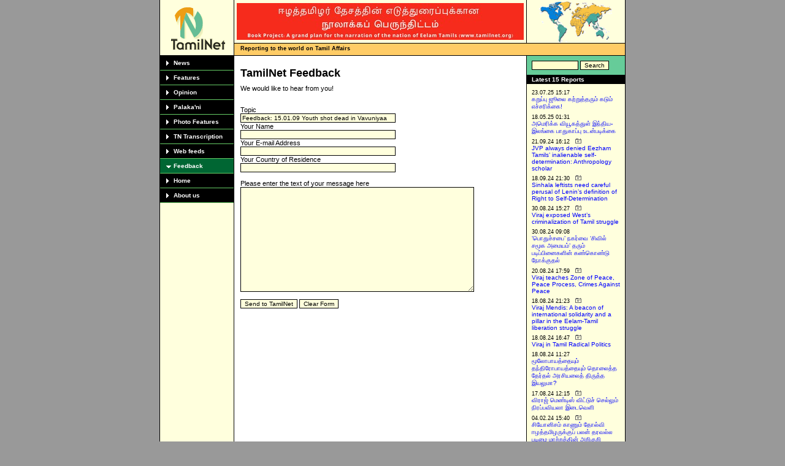

--- FILE ---
content_type: application/javascript
request_url: https://tamilnet.com/incl/basic.js
body_size: 2202
content:
function getObj(name) {
    if (document.getElementById) {
	this.obj=document.getElementById(name);
	this.style=document.getElementById(name).style;
    } else if (document.all) {
	this.obj=document.all[name];
	this.style=document.all[name].style;
    } else if (document.layers) {
	this.obj=document.layers[name];
	this.style=document.layers[name]
    }
}

function show(object) {
  if (document.getElementById) {
    document.getElementById(object).style.visibility = 'visible';
  }
  else if (document.layers && document.layers[object]) {
    document.layers[object].visibility = 'visible';
  }
  else if (document.all) {
    document.all[object].style.visibility = 'visible';
  }
}

function hide(object) {
  if (document.getElementById) {
    document.getElementById(object).style.visibility = 'hidden';
  }
  else if (document.layers && document.layers[object]) {
    document.layers[object].visibility = 'hidden';
  }
  else if (document.all) {
    document.all[object].style.visibility = 'hidden';
  }
}   


function popupwindow(url,title,width,height,scroll) {
    window.open(url,title,'width='+width+',height='+height+',scrollbars='+scroll+',resizable=yes,menubar=no,toolbar=no');
}


function Is ()
{   // convert all characters to lowercase to simplify testing
    var agt=navigator.userAgent.toLowerCase();

    // *** BROWSER VERSION ***
    // Note: On IE5, these return 4, so use is.ie5up to detect IE5.

    this.major = parseInt(navigator.appVersion);
    this.minor = parseFloat(navigator.appVersion);

    // Note: Opera and WebTV spoof Navigator.  We do strict client detection.
    // If you want to allow spoofing, take out the tests for opera and webtv.
    this.nav  = ((agt.indexOf('mozilla')!=-1) && (agt.indexOf('spoofer')==-1)
                && (agt.indexOf('compatible') == -1) && (agt.indexOf('opera')==-1)
                && (agt.indexOf('webtv')==-1) && (agt.indexOf('hotjava')==-1));
    this.nav2 = (this.nav && (this.major == 2));
    this.nav3 = (this.nav && (this.major == 3));
    this.nav4 = (this.nav && (this.major == 4));
    this.nav4up = (this.nav && (this.major >= 4));
    this.navonly      = (this.nav && ((agt.indexOf(";nav") != -1) ||
                          (agt.indexOf("; nav") != -1)) );
    this.nav6 = (this.nav && (this.major == 5));
    this.nav6up = (this.nav && (this.major >= 5));
    this.gecko = (agt.indexOf('gecko') != -1);


    this.ie     = ((agt.indexOf("msie") != -1) && (agt.indexOf("opera") == -1));
    this.ie3    = (this.ie && (this.major < 4));
    this.ie4    = (this.ie && (this.major == 4) && (agt.indexOf("msie 4")!=-1) );
    this.ie4up  = (this.ie  && (this.major >= 4));
    this.ie5    = (this.ie && (this.major == 4) && (agt.indexOf("msie 5.0")!=-1) );
    this.ie5_5  = (this.ie && (this.major == 4) && (agt.indexOf("msie 5.5") !=-1));
    this.ie5up  = (this.ie  && !this.ie3 && !this.ie4);
    this.ie5_5up =(this.ie && !this.ie3 && !this.ie4 && !this.ie5);
    this.ie6    = (this.ie && (this.major == 4) && (agt.indexOf("msie 6.")!=-1) );
    this.ie6up  = (this.ie  && !this.ie3 && !this.ie4 && !this.ie5 && !this.ie5_5);

    // KNOWN BUG: On AOL4, returns false if IE3 is embedded browser
    // or if this is the first browser window opened.  Thus the
    // variables is.aol, is.aol3, and is.aol4 aren't 100% reliable.
    this.aol   = (agt.indexOf("aol") != -1);
    this.aol3  = (this.aol && this.ie3);
    this.aol4  = (this.aol && this.ie4);
    this.aol5  = (agt.indexOf("aol 5") != -1);
    this.aol6  = (agt.indexOf("aol 6") != -1);

    this.opera = (agt.indexOf("opera") != -1);
    this.opera2 = (agt.indexOf("opera 2") != -1 || agt.indexOf("opera/2") != -1);
    this.opera3 = (agt.indexOf("opera 3") != -1 || agt.indexOf("opera/3") != -1);
    this.opera4 = (agt.indexOf("opera 4") != -1 || agt.indexOf("opera/4") != -1);
    this.opera5 = (agt.indexOf("opera 5") != -1 || agt.indexOf("opera/5") != -1);
    this.opera5up = (this.opera && !this.opera2 && !this.opera3 && !this.opera4);

    this.webtv = (agt.indexOf("webtv") != -1); 

    this.TVNavigator = ((agt.indexOf("navio") != -1) || (agt.indexOf("navio_aoltv") != -1)); 
    this.AOLTV = this.TVNavigator;

    this.hotjava = (agt.indexOf("hotjava") != -1);
    this.hotjava3 = (this.hotjava && (this.major == 3));
    this.hotjava3up = (this.hotjava && (this.major >= 3));

    // *** JAVASCRIPT VERSION CHECK ***
    if (this.nav2 || this.ie3) this.js = 1.0;
    else if (this.nav3) this.js = 1.1;
    else if (this.opera5up) this.js = 1.3;
    else if (this.opera) this.js = 1.1;
    else if ((this.nav4 && (this.minor <= 4.05)) || this.ie4) this.js = 1.2;
    else if ((this.nav4 && (this.minor > 4.05)) || this.ie5) this.js = 1.3;
    else if (this.hotjava3up) this.js = 1.4;
    else if (this.nav6 || this.gecko) this.js = 1.5;
    // NOTE: In the future, update this code when newer versions of JS
    // are released. For now, we try to provide some upward compatibility
    // so that future versions of Nav and IE will show they are at
    // *least* JS 1.x capable. Always check for JS version compatibility
    // with > or >=.
    else if (this.nav6up) this.js = 1.5;
    // note ie5up on mac is 1.4
    else if (this.ie5up) this.js = 1.3

    // HACK: no idea for other browsers; always check for JS version with > or >=
    else this.js = 0.0;

    // *** PLATFORM ***
    this.win   = ( (agt.indexOf("win")!=-1) || (agt.indexOf("16bit")!=-1) );
    // NOTE: On Opera 3.0, the userAgent string includes "Windows 95/NT4" on all
    //        Win32, so you can't distinguish between Win95 and WinNT.
    this.win95 = ((agt.indexOf("win95")!=-1) || (agt.indexOf("windows 95")!=-1));

    // is this a 16 bit compiled version?
    this.win16 = ((agt.indexOf("win16")!=-1) || 
               (agt.indexOf("16bit")!=-1) || (agt.indexOf("windows 3.1")!=-1) || 
               (agt.indexOf("windows 16-bit")!=-1) );  

    this.win31 = ((agt.indexOf("windows 3.1")!=-1) || (agt.indexOf("win16")!=-1) ||
                    (agt.indexOf("windows 16-bit")!=-1));

    // NOTE: Reliable detection of Win98 may not be possible. It appears that:
    //       - On Nav 4.x and before you'll get plain "Windows" in userAgent.
    //       - On Mercury client, the 32-bit version will return "Win98", but
    //         the 16-bit version running on Win98 will still return "Win95".
    this.win98 = ((agt.indexOf("win98")!=-1) || (agt.indexOf("windows 98")!=-1));
    this.winnt = ((agt.indexOf("winnt")!=-1) || (agt.indexOf("windows nt")!=-1));
    this.win32 = (this.win95 || this.winnt || this.win98 || 
                    ((this.major >= 4) && (navigator.platform == "Win32")) ||
                    (agt.indexOf("win32")!=-1) || (agt.indexOf("32bit")!=-1));

    this.winme = ((agt.indexOf("win 9x 4.90")!=-1));
    this.win2k = ((agt.indexOf("windows nt 5.0")!=-1));

    this.os2   = ((agt.indexOf("os/2")!=-1) || 
                    (navigator.appVersion.indexOf("OS/2")!=-1) ||   
                    (agt.indexOf("ibm-webexplorer")!=-1));

    this.mac    = (agt.indexOf("mac")!=-1);
    // hack ie5 js version for mac
    if (this.mac && this.ie5up) this.js = 1.4;
    this.mac68k = (this.mac && ((agt.indexOf("68k")!=-1) || 
                               (agt.indexOf("68000")!=-1)));
    this.macppc = (this.mac && ((agt.indexOf("ppc")!=-1) || 
                                (agt.indexOf("powerpc")!=-1)));

    this.sun   = (agt.indexOf("sunos")!=-1);
    this.sun4  = (agt.indexOf("sunos 4")!=-1);
    this.sun5  = (agt.indexOf("sunos 5")!=-1);
    this.suni86= (this.sun && (agt.indexOf("i86")!=-1));
    this.irix  = (agt.indexOf("irix") !=-1);    // SGI
    this.irix5 = (agt.indexOf("irix 5") !=-1);
    this.irix6 = ((agt.indexOf("irix 6") !=-1) || (agt.indexOf("irix6") !=-1));
    this.hpux  = (agt.indexOf("hp-ux")!=-1);
    this.hpux9 = (this.hpux && (agt.indexOf("09.")!=-1));
    this.hpux10= (this.hpux && (agt.indexOf("10.")!=-1));
    this.aix   = (agt.indexOf("aix") !=-1);      // IBM
    this.aix1  = (agt.indexOf("aix 1") !=-1);    
    this.aix2  = (agt.indexOf("aix 2") !=-1);    
    this.aix3  = (agt.indexOf("aix 3") !=-1);    
    this.aix4  = (agt.indexOf("aix 4") !=-1);    
    this.linux = (agt.indexOf("inux")!=-1);
    this.sco   = (agt.indexOf("sco")!=-1) || (agt.indexOf("unix_sv")!=-1);
    this.unixware = (agt.indexOf("unix_system_v")!=-1); 
    this.mpras    = (agt.indexOf("ncr")!=-1); 
    this.reliant  = (agt.indexOf("reliantunix")!=-1);
    this.dec   = ((agt.indexOf("dec")!=-1) || (agt.indexOf("osf1")!=-1) || 
                  (agt.indexOf("dec_alpha")!=-1) || (agt.indexOf("alphaserver")!=-1) || 
                  (agt.indexOf("ultrix")!=-1) || (agt.indexOf("alphastation")!=-1)); 
    this.sinix = (agt.indexOf("sinix")!=-1);
    this.freebsd = (agt.indexOf("freebsd")!=-1);
    this.bsd = (agt.indexOf("bsd")!=-1);
    this.unix  = ((agt.indexOf("x11")!=-1) || this.sun || this.irix || this.hpux || 
                 this.sco ||this.unixware || this.mpras || this.reliant || 
                 this.dec || this.sinix || this.aix || this.linux || this.bsd || this.freebsd);

    this.vms   = ((agt.indexOf("vax")!=-1) || (agt.indexOf("openvms")!=-1));
}

var is;
var isIE3Mac = false;
// this section is designed specifically for IE3 for the Mac

if ((navigator.appVersion.indexOf("Mac")!=-1) && (navigator.userAgent.indexOf("MSIE")!=-1) && (parseInt(navigator.appVersion)==3)) {
       isIE3Mac = true;
} else {
    is = new Is(); 
}





--- FILE ---
content_type: application/javascript
request_url: https://tamilnet.com/incl/cust.js
body_size: 386
content:
function isEmail(string) {
    if (string.search(/^\w+((-\w+)|(\.\w+))*\@[A-Za-z0-9]+((\.|-)[A-Za-z0-9]+)*\.[A-Za-z0-9]+$/) != -1)
        return true;
    else
        return false;
}


function chkfeed(){
           var msg="";
           if (document.feed_form.topic.value=="") {
               msg+="Topic\n";
           }
           if (document.feed_form.name.value=="") {
               msg+="Name\n";
           }
           if (document.feed_form.email.value=="") {
                  msg+="Email\n";
           }
           if (document.feed_form.message.value=="") {
                  msg+="Message\n";
           }
           if(msg!="") {
            alert("You have not filled in the following fields:\n"+msg);
            return false;
            }
           if (isEmail(document.feed_form.email.value) == false) {
              alert("Invalid email address!");
              return false;
           }
}


function chkspon(){
           var msg="";
           if (document.sponform.fname.value=="") {
               msg+="First name\n";
           }
           if (document.sponform.lname.value=="") {
               msg+="Last name\n";
           }
           if (document.sponform.email.value=="") {
                  msg+="Email\n";
           }
           if (document.sponform.add1.value=="") {
                  msg+="Address\n";
           }
           if (document.sponform.city.value=="") {
                  msg+="City\n";
           }
           if (document.sponform.zip.value=="") {
                  msg+="Zip\n";
           }
           if (document.sponform.country.value=="") {
                  msg+="Country\n";
           }
           if (document.sponform.phone.value=="") {
                  msg+="Phone\n";
           }
           if(msg!="") {
            alert("You have not filled in the following fields:\n"+msg);
            return false;
           }
           if (isEmail(document.sponform.email.value) == false) {
              alert("Invalid email address!");
              return false;
           }
}


function chkcond(){
           var msg="";
           if (document.condform.fname.value=="") {
               msg+="First Name\n";
           }
           if (document.condform.lname.value=="") {
               msg+="Last Name\n";
           }
           if (document.condform.country.value=="") {
               msg+="Country\n";
           }
           if (document.condform.email.value=="") {
               msg+="Email\n";
           }
           if (document.condform.msg.value=="") {
               msg+="Message\n";
           }
           if(msg!="") {
            alert("Please fill in the following fields:\n"+msg);
            return false;
           }
           if (isEmail(document.condform.email.value) == false) {
              alert("Invalid email address!");
              return false;
           }
}




function chkcontrib(){
           var msg="";
           if (document.contform.fname.value=="") {
               msg+="First Name\n";
           }
           if (document.contform.lname.value=="") {
               msg+="Last Name\n";
           }
           if (document.contform.country.value=="") {
               msg+="Country\n";
           }
           if (document.contform.email.value=="") {
               msg+="Email\n";
           }
           if(msg!="") {
            alert("Please fill in the following fields:\n"+msg);
            return false;
           }
           if (isEmail(document.contform.email.value) == false) {
              alert("Invalid email address!");
              return false;
           }
}


function pageshift(page, total){
	for(i=1;i<=total;i++){
	    document.getElementById('list_page_' + i).style.display='none';	
	}
	document.getElementById('list_page_'+page).style.display='block';
}


function photoshift(spot, total){
	for(i=1;i<=total;i++){
	    document.getElementById('imageBox_' + i).className='imageBox';	
	    document.getElementById('photocaption_' + i).className='captionbox';	
	    document.getElementById('box_' + i).className='boxlist';	
	}
	document.getElementById('imageBox_' + spot).className='imageBox_on';
	document.getElementById('photocaption_' + spot).className = 'captionbox_on';
	document.getElementById('box_' + spot).className='boxlist_on';
}





